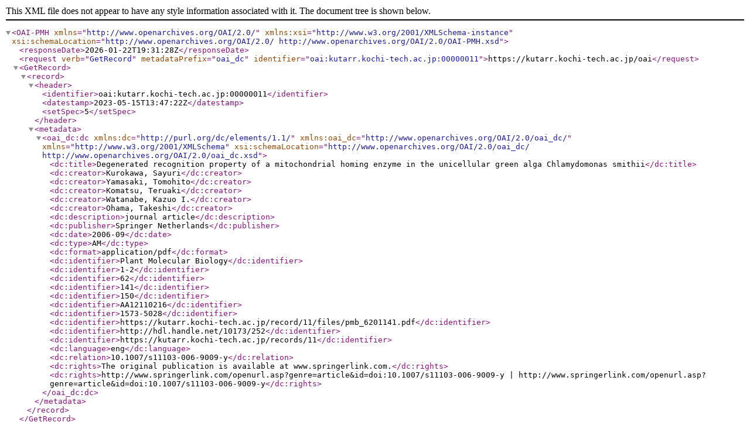

--- FILE ---
content_type: text/xml; charset=utf-8
request_url: https://kutarr.kochi-tech.ac.jp/oai?verb=GetRecord&metadataPrefix=oai_dc&identifier=oai:kutarr.kochi-tech.ac.jp:00000011
body_size: 987
content:
<?xml version='1.0' encoding='UTF-8'?>
<OAI-PMH xmlns="http://www.openarchives.org/OAI/2.0/" xmlns:xsi="http://www.w3.org/2001/XMLSchema-instance" xsi:schemaLocation="http://www.openarchives.org/OAI/2.0/ http://www.openarchives.org/OAI/2.0/OAI-PMH.xsd">
  <responseDate>2026-01-22T19:31:28Z</responseDate>
  <request verb="GetRecord" metadataPrefix="oai_dc" identifier="oai:kutarr.kochi-tech.ac.jp:00000011">https://kutarr.kochi-tech.ac.jp/oai</request>
  <GetRecord>
    <record>
      <header>
        <identifier>oai:kutarr.kochi-tech.ac.jp:00000011</identifier>
        <datestamp>2023-05-15T13:47:22Z</datestamp>
        <setSpec>5</setSpec>
      </header>
      <metadata>
        <oai_dc:dc xmlns:dc="http://purl.org/dc/elements/1.1/" xmlns:oai_dc="http://www.openarchives.org/OAI/2.0/oai_dc/" xmlns="http://www.w3.org/2001/XMLSchema" xsi:schemaLocation="http://www.openarchives.org/OAI/2.0/oai_dc/ http://www.openarchives.org/OAI/2.0/oai_dc.xsd">
          <dc:title>Degenerated recognition property of a mitochondrial homing enzyme in the unicellular green alga Chlamydomonas smithii</dc:title>
          <dc:creator>Kurokawa, Sayuri</dc:creator>
          <dc:creator>Yamasaki, Tomohito</dc:creator>
          <dc:creator>Komatsu, Teruaki</dc:creator>
          <dc:creator>Watanabe, Kazuo I.</dc:creator>
          <dc:creator>Ohama, Takeshi</dc:creator>
          <dc:description>journal article</dc:description>
          <dc:publisher>Springer Netherlands</dc:publisher>
          <dc:date>2006-09</dc:date>
          <dc:type>AM</dc:type>
          <dc:format>application/pdf</dc:format>
          <dc:identifier>Plant Molecular Biology</dc:identifier>
          <dc:identifier>1-2</dc:identifier>
          <dc:identifier>62</dc:identifier>
          <dc:identifier>141</dc:identifier>
          <dc:identifier>150</dc:identifier>
          <dc:identifier>AA12110216</dc:identifier>
          <dc:identifier>1573-5028</dc:identifier>
          <dc:identifier>https://kutarr.kochi-tech.ac.jp/record/11/files/pmb_6201141.pdf</dc:identifier>
          <dc:identifier>http://hdl.handle.net/10173/252</dc:identifier>
          <dc:identifier>https://kutarr.kochi-tech.ac.jp/records/11</dc:identifier>
          <dc:language>eng</dc:language>
          <dc:relation>10.1007/s11103-006-9009-y</dc:relation>
          <dc:rights>The original publication is available at www.springerlink.com.</dc:rights>
          <dc:rights>http://www.springerlink.com/openurl.asp?genre=article&amp;id=doi:10.1007/s11103-006-9009-y | http://www.springerlink.com/openurl.asp?genre=article&amp;id=doi:10.1007/s11103-006-9009-y</dc:rights>
        </oai_dc:dc>
      </metadata>
    </record>
  </GetRecord>
</OAI-PMH>
